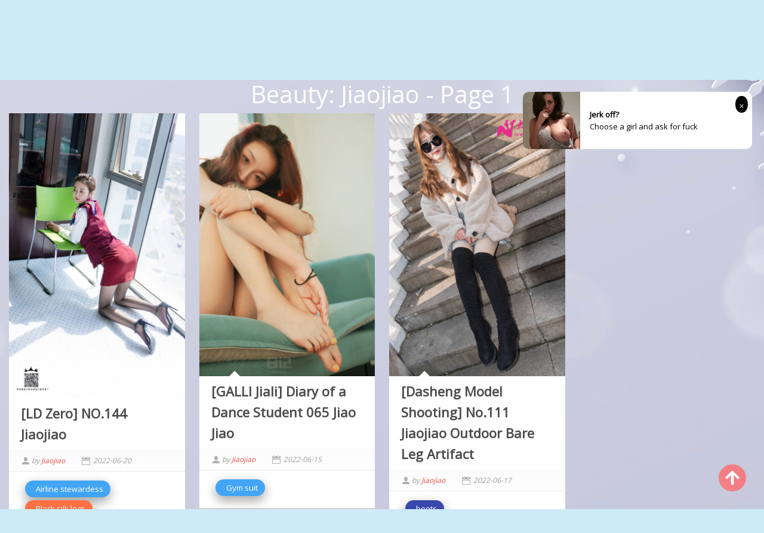

--- FILE ---
content_type: text/html; charset=utf-8
request_url: https://en.beautymetas.com/model-posts/4umvkvb
body_size: 7145
content:


<!DOCTYPE html>
<html lang="en" prefix="og: https://ogp.me/ns#">
<head>
	<meta charset="utf-8">
		<meta name="viewport" content="width=device-width, initial-scale=1, shrink-to-fit=no">
	<meta name="theme-color" content="#ccebf6">
	<link rel="icon" href="https://res.beautymetas.com/beautymetas/favicon.ico" type="image/x-icon">
	<meta property="og:type" content="website">
	<meta property="og:site_name" content="BeautyMetas.Com">
	<title>Beauty: Jiaojiao - Page 1,BeautyMetas Hot Girls HD Beautiful Sexy Photos</title>
        <meta property="og:title" content="Beauty: Jiaojiao - Page 1,BeautyMetas Hot Girls HD Beautiful Sexy Photos">
	<link rel="alternate" hreflang="zh-cn" href="https://cn.beautymetas.com/model-posts/4umvkvb"><link rel="alternate" hreflang="zh-tw" href="https://tw.beautymetas.com/model-posts/4umvkvb"><link rel="alternate" hreflang="zh-hk" href="https://tw.beautymetas.com/model-posts/4umvkvb"><link rel="alternate" hreflang="zh-sg" href="https://tw.beautymetas.com/model-posts/4umvkvb"><link rel="alternate" hreflang="en" href="https://en.beautymetas.com/model-posts/4umvkvb"><link rel="alternate" hreflang="ja" href="https://ja.beautymetas.com/model-posts/4umvkvb"><link rel="alternate" hreflang="ko" href="https://ko.beautymetas.com/model-posts/4umvkvb"><link rel="alternate" hreflang="ru" href="https://ru.beautymetas.com/model-posts/4umvkvb"><link rel="alternate" hreflang="de" href="https://de.beautymetas.com/model-posts/4umvkvb"><link rel="alternate" hreflang="fr" href="https://fr.beautymetas.com/model-posts/4umvkvb"><link rel="alternate" hreflang="es" href="https://es.beautymetas.com/model-posts/4umvkvb"><link rel="alternate" hreflang="pt" href="https://pt.beautymetas.com/model-posts/4umvkvb"><link rel="alternate" hreflang="it" href="https://it.beautymetas.com/model-posts/4umvkvb"><link rel="alternate" hreflang="nl" href="https://nl.beautymetas.com/model-posts/4umvkvb"><link rel="alternate" hreflang="pl" href="https://pl.beautymetas.com/model-posts/4umvkvb"><link rel="alternate" hreflang="id" href="https://id.beautymetas.com/model-posts/4umvkvb"><link rel="alternate" hreflang="th" href="https://th.beautymetas.com/model-posts/4umvkvb"><link rel="alternate" hreflang="vi" href="https://vi.beautymetas.com/model-posts/4umvkvb"><link rel="alternate" hreflang="x-default" href="https://en.beautymetas.com/model-posts/4umvkvb">
	<meta name="keywords" content="Beauty[Jiaojiao],BeautyMetas Hot Girls HD Beautiful Sexy Photos">
	<meta name="description" content="Beauty[Jiaojiao] - Page 1,BeautyMetas Hot Girls HD Beautiful Sexy Photos">
    <meta property="og:description" content="Beauty[Jiaojiao] - Page 1,BeautyMetas Hot Girls HD Beautiful Sexy Photos">
	<link rel="canonical" href="https://en.beautymetas.com/model-posts/4umvkvb">
<meta property="og:url" content="https://en.beautymetas.com/model-posts/4umvkvb">
<meta property="og:image" content="https://en.beautymetas.com/beautymetas/css/images/logo_500x500_alpha.png">
<meta property="og:image:width" content="500">
<meta property="og:image:height" content="500">
	<script type="application/ld&#x2B;json"></script>
	<base href="/">
	<!-- Global site tag (gtag.js) - Google Analytics --><script async src="https://www.googletagmanager.com/gtag/js?id=G-831L7Y6RSF"></script><script>	window.dataLayer = window.dataLayer || [];	function gtag() { dataLayer.push(arguments); }	gtag('js', new Date());	gtag('config', 'G-831L7Y6RSF');</script>
	<link rel="stylesheet" href="https://res.beautymetas.com/beautymetas/css/bootstrap.min.css">
	<link rel="stylesheet" href="https://res.beautymetas.com/beautymetas/lib/lightbox2/css/lightbox.min.css">
	<link rel="preconnect" href="https://fonts.googleapis.com">
	<link rel="preconnect" href="https://fonts.gstatic.com" crossorigin>
	<link href="https://fonts.googleapis.com/css2?family=Open+Sans&display=swap" rel="stylesheet">
	<link href="https://res.beautymetas.com/beautymetas/css/icomoon/style.css" rel="stylesheet">
	<link rel="stylesheet" href="https://res.beautymetas.com/beautymetas/lib/jquery-modal/jquery.modal.min.css?v=20260114025444">
	<link rel="stylesheet" href="https://res.beautymetas.com/beautymetas/components.min.css?v=20260114025444">
	<link rel="alternate" type="application/rss+xml" title="RSS Feed for beautymetas.com" href="https://rss.beautymetas.com/api/en/rss">
	<style>
		.lg-has-iframe {
			position: absolute;
			top: 0px;
			bottom: 0px;
		}

		iframe.lg-object {
			width: 400px !important;
			height: 800px !important;
			margin-top: 0px !important;
		}
	</style>
		<script type='text/javascript' src='//t84c3srgclc9.com/57/e2/50/57e2509cf994649aa2fcfb0b7594ea4a.js'></script>
</head>
<body>
	<div id="root">
		<div class="top_wrapper"><div id="header-wrapper"><div class="ornament"><div class="container"><div class="row"><div class="twelve nav-columns"><div class="header_left"><div class="header section" id="header"><div class="widget Header" data-version="1" id="Header1"><div id="header-inner"><div class="title"><a class="on-popunder" href="https://en.beautymetas.com/" title="BeautyMetas"><div class="d-flex justify-content-center"><span style="font-size: 36px;margin-left: auto;margin-right: 0px;">Beauty</span>
            <img src="https://en.beautymetas.com/beautymetas/css/images/logo_500x500_alpha.png" alt="BeautyMetas" style="width: 64px; height: 64px; margin-top: 0px;margin-left: 0px;margin-right: 0px;">
            <span style="font-size: 36px;margin-left: 0px;margin-right: auto;">Metas</span></div></a></div></div></div></div></div>
                        <div class="header_right"><div class="menu-navigation-container" id="top_menu"><ul class="sf-menu sf-js-enabled sf-shadow" id="mainmenu"><li class="no-class current-menu-item"><a class="on-popunder" href="">Latest Photos</a></li><li class="no-class current-menu-item"><a href="javascript:void(0);" class="sf-with-ul">Country<span class="sf-sub-indicator"> »</span></a>
                                                <ul class="sub-menu" style="display: none; visibility: hidden;"><li><a class="on-popunder" href="/country-posts/fd5p596">Japan</a></li><li><a class="on-popunder" href="/country-posts/nbhnlj8">Korea</a></li><li><a class="on-popunder" href="/country-posts/f44g0gw">Europe and America</a></li><li><a class="on-popunder" href="/country-posts/802aa9o">China Mainland</a></li><li><a class="on-popunder" href="/country-posts/f0scmen">Thailand</a></li><li><a class="on-popunder" href="/country-posts/n73k86f">Taiwan</a></li></ul></li><li class="no-class current-menu-item"><a href="javascript:void(0);" class="sf-with-ul">Category<span class="sf-sub-indicator"> »</span></a>
                                                <ul class="sub-menu" style="display: none; visibility: hidden;"><li><a class="on-popunder" href="/model-list">Hotties</a></li><li><a class="on-popunder" href="/tag-list">Tag</a></li><li><a class="on-popunder" href="/organization-list">Producers</a></li></ul></li><li class="no-class current-menu-item"><a href="javascript:void(0);" class="sf-with-ul">Hotties<span class="sf-sub-indicator"> »</span></a>
                                                <ul class="sub-menu" style="display: none; visibility: hidden;"><li><a class="on-popunder" href="/model-posts/np35pbh">Yang Chenchen</a></li><li><a class="on-popunder" href="/model-posts/89s4woe">Wang Yuan</a></li><li><a class="on-popunder" href="/model-posts/einjn56">Mayumi Yamanaka</a></li><li><a class="on-popunder" href="/model-posts/oq6wsmr">Zhou Yuki</a></li><li><a class="on-popunder" href="/model-posts/f9acbz6">Zhou Yanxi</a></li><li><a class="on-popunder" href="/model-posts/ehkau5l">Asami Kondo</a></li><li><a class="on-popunder" href="/model-posts/7f933q1">Kamimae Tsukasa</a></li><li><a class="on-popunder" href="/model-posts/oc3vexu">Shiba Shiba Booty</a></li><li><a class="on-popunder" href="/model-posts/7p05t0f">Anju Kozuki</a></li><li><a class="on-popunder" href="/model-posts/81svuom">Daji_Toxic</a></li><li><a class="on-popunder" href="/model-list">Load More</a></li></ul></li><li class="no-class"><a href="javascript:void(0);" class="sf-with-ul">Tag<span class="sf-sub-indicator"> »</span></a>
                                                <ul class="sub-menu" style="display: none; visibility: hidden;"><li><a class="on-popunder" href="/tag-posts/n49y404">within Temptation</a></li><li><a class="on-popunder" href="/tag-posts/edo7ij7">Sister</a></li><li><a class="on-popunder" href="/tag-posts/ojcy7qs">Tender model</a></li><li><a class="on-popunder" href="/tag-posts/8q5tkzm">Beautiful legs</a></li><li><a class="on-popunder" href="/tag-posts/8hllp3m">Sexy beauty</a></li><li><a class="on-popunder" href="/tag-posts/f1gw052">Beautiful breasts</a></li><li><a class="on-popunder" href="/tag-posts/n76zq92">COSPLAY</a></li><li><a class="on-popunder" href="/tag-posts/7awn0t7">Black wire</a></li><li><a class="on-popunder" href="/tag-posts/49dm2iy">magazine</a></li><li><a class="on-popunder" href="/tag-posts/4r4vbkp">Refreshing</a></li><li><a class="on-popunder" href="/tag-list">Load More</a></li></ul></li><li class="no-class"><a href="javascript:void(0);" class="sf-with-ul">Producers<span class="sf-sub-indicator"> »</span></a>
                                                <ul class="sub-menu" style="display: none; visibility: hidden;"><li><a class="on-popunder" href="/organization-posts/opyr1mi">Showman</a></li><li><a class="on-popunder" href="/organization-posts/nbk8x91">Network beauty</a></li><li><a class="on-popunder" href="/organization-posts/fsjla35">Youguo circle love stunner</a></li><li><a class="on-popunder" href="/organization-posts/ey6yq3x">LovePop</a></li><li><a class="on-popunder" href="/organization-posts/76u97sw">DGC</a></li><li><a class="on-popunder" href="/organization-posts/8au4ity">Li Cabinet</a></li><li><a class="on-popunder" href="/organization-posts/7uxbs3a">Minisuka.tv</a></li><li><a class="on-popunder" href="/organization-posts/osxzvdk">RQ-STAR</a></li><li><a class="on-popunder" href="/organization-posts/4x88ub2">Strange and interesting</a></li><li><a class="on-popunder" href="/organization-posts/fg27j83">Digi-Gra</a></li><li><a class="on-popunder" href="/organization-list">Load More</a></li></ul></li><li class="no-class"><a href="javascript:void(0);" class="sf-with-ul">Language<span class="sf-sub-indicator"> »</span></a>
                                                <ul class="sub-menu" style="display: none; visibility: hidden;"><li><a class="on-popunder" href="https://cn.beautymetas.com/model-posts/4umvkvb">&#x7B80;&#x4F53;&#x4E2D;&#x6587;</a></li><li><a class="on-popunder" href="https://tw.beautymetas.com/model-posts/4umvkvb">&#x7E41;&#x9AD4;&#x4E2D;&#x6587;</a></li><li><a class="on-popunder" href="https://en.beautymetas.com/model-posts/4umvkvb">English</a></li><li><a class="on-popunder" href="https://ja.beautymetas.com/model-posts/4umvkvb">&#x65E5;&#x672C;&#x8A9E;</a></li><li><a class="on-popunder" href="https://ko.beautymetas.com/model-posts/4umvkvb">&#xD55C;&#xAD6D;&#xC5B4;</a></li><li><a class="on-popunder" href="https://id.beautymetas.com/model-posts/4umvkvb">Bahasa Indonesia</a></li><li><a class="on-popunder" href="https://th.beautymetas.com/model-posts/4umvkvb">&#xE44;&#xE17;&#xE22;</a></li><li><a class="on-popunder" href="https://vi.beautymetas.com/model-posts/4umvkvb">Ti&#x1EBF;ng Vi&#x1EC7;t</a></li><li><a class="on-popunder" href="https://ru.beautymetas.com/model-posts/4umvkvb">P&#x443;&#x441;&#x441;&#x43A;&#x438;&#x439;</a></li><li><a class="on-popunder" href="https://de.beautymetas.com/model-posts/4umvkvb">Deutsche</a></li><li><a class="on-popunder" href="https://fr.beautymetas.com/model-posts/4umvkvb">Fran&#xE7;ais</a></li><li><a class="on-popunder" href="https://es.beautymetas.com/model-posts/4umvkvb">Espa&#xF1;ol</a></li><li><a class="on-popunder" href="https://pt.beautymetas.com/model-posts/4umvkvb">Portugu&#xEA;s</a></li><li><a class="on-popunder" href="https://it.beautymetas.com/model-posts/4umvkvb">Italiano</a></li><li><a class="on-popunder" href="https://nl.beautymetas.com/model-posts/4umvkvb">Nederlands</a></li><li><a class="on-popunder" href="https://pl.beautymetas.com/model-posts/4umvkvb">Polskie</a></li></ul></li><li class="no-class"><a class="on-popunder" href="/l2257">2257</a></li><li class="no-class"><a class="on-popunder" href="https://cutexpic.com" title="NSFW Album Site">NSFW Album Site</a></li></ul>
                                <div class="search-bar"><div class="nav-search"><input type="hidden" value="/search-post-list" id="hidSearchPath">
                                        <form id="searchform" method="get" role="search" class="search-form" action="https://beautymetas.com/" autocomplete="off"><input id="txtSearchKey" class="search_input" type="search" autocomplete="off" placeholder="Search for the keyword" name="s" title="Search for:"></form>
                                        <div id="btSearch" class="srch_btn"></div></div></div></div></div>
                        <div class="clear"></div></div></div></div></div></div></div>
		<a name="list"></a>
<div class="row justify-content-center"><div class="col-24"><h1 style="color: #ffffff; text-align: center;">Beauty: Jiaojiao - Page 1</h1></div></div>
<div id="List_Id_1" class="row" style="margin-right: 3px;margin-left: 3px;" masonry="masonry"><div id="Type_Image_0" class="col-12 col-sm-6 col-md-4 col-lg-3 masnory-item" style="min-height:200px;margin-bottom: 20px;"><div class="post_item"><h3 style="display:none"><a class="on-popunder" href="/meta-post/e31zk5fuk8" title="[LD Zero] NO.144 Jiaojiao">[LD Zero] NO.144 Jiaojiao</a></h3>
					<div class="post-body"><span id="Image_span_0"><a class="on-popunder" href="/meta-post/e31zk5fuk8" title="[LD Zero] NO.144 Jiaojiao"><div class="large_thumb thumb_hover"><div class="img_wrapper"><img class="thumb lazy-img" src="https://img.beautymetas.com/4jwcwsp/7g96rs8/3lax9xg/1y8k9w4l96/180/5emnsbn.jpg" data-src="https://img.beautymetas.com/4jwcwsp/7g96rs8/3lax9xg/1y8k9w4l96/600/5mkwf4t.jpg" alt="[LD Zero] NO.144 Jiaojiao"></div></div></a>
							<h3 class="post_item_title"><a class="on-popunder" rel="bookmark" href="/meta-post/e31zk5fuk8">[LD Zero] NO.144 Jiaojiao</a></h3>
							<div class="post_meta"><span class="user">
									by <span><a class="on-popunder type-list-a" href="/model-posts/4umvkvb" title="Jiaojiao">Jiaojiao</a></span></span>
								<span class="time">2022-06-20</span></div>
							<div class="post_item_inner"><div id="albumCloudTags_1y8k9w4l96"><div class="row"><div class="col-12"><div class="card" style="border: none;"><div class="card-body" style="padding: 0px 0px 0px 0px;"><div class="album-chip album-chip-md blue lighten-1 white-text example z-depth-2 mr-0"><a href="/tag-posts/nmdvic5" alt="Airline stewardess" class="album-tag-cloud-a">&#xA0;&#xA0;Airline stewardess</a></div><div class="album-chip album-chip-md deep-orange lighten-1 white-text example z-depth-2 mr-0"><a href="/tag-posts/7gqruda" alt="Black silk legs" class="album-tag-cloud-a">&#xA0;&#xA0;Black silk legs</a></div></div></div></div></div></div>
								<div class="clear"></div></div></span></div>
					<div class="clear"></div></div></div><div id="Type_Image_1" class="col-12 col-sm-6 col-md-4 col-lg-3 masnory-item" style="min-height:200px;margin-bottom: 20px;"><div class="post_item"><h3 style="display:none"><a class="on-popunder" href="/meta-post/olg0fz9oni" title="[GALLI Jiali] Diary of a Dance Student 065 Jiao Jiao">[GALLI Jiali] Diary of a Dance Student 065 Jiao Jiao</a></h3>
					<div class="post-body"><span id="Image_span_1"><a class="on-popunder" href="/meta-post/olg0fz9oni" title="[GALLI Jiali] Diary of a Dance Student 065 Jiao Jiao"><div class="large_thumb thumb_hover"><div class="img_wrapper"><img class="thumb lazy-img" src="https://img.beautymetas.com/6imhhs2/7g96rs8/3lax9xg/2qoi4ks27d/180/1fz5gze.jpg" data-src="https://img.beautymetas.com/6imhhs2/7g96rs8/3lax9xg/2qoi4ks27d/600/33tnath.jpg" alt="[GALLI Jiali] Diary of a Dance Student 065 Jiao Jiao"></div></div></a>
							<h3 class="post_item_title"><a class="on-popunder" rel="bookmark" href="/meta-post/olg0fz9oni">[GALLI Jiali] Diary of a Dance Student 065 Jiao Jiao</a></h3>
							<div class="post_meta"><span class="user">
									by <span><a class="on-popunder type-list-a" href="/model-posts/4umvkvb" title="Jiaojiao">Jiaojiao</a></span></span>
								<span class="time">2022-06-15</span></div>
							<div class="post_item_inner"><div id="albumCloudTags_2qoi4ks27d"><div class="row"><div class="col-12"><div class="card" style="border: none;"><div class="card-body" style="padding: 0px 0px 0px 0px;"><div class="album-chip album-chip-md blue lighten-1 white-text example z-depth-2 mr-0"><a href="/tag-posts/45zcr1f" alt="Gym suit" class="album-tag-cloud-a">&#xA0;&#xA0;Gym suit</a></div></div></div></div></div></div>
								<div class="clear"></div></div></span></div>
					<div class="clear"></div></div></div><div id="Type_Image_2" class="col-12 col-sm-6 col-md-4 col-lg-3 masnory-item" style="min-height:200px;margin-bottom: 20px;"><div class="post_item"><h3 style="display:none"><a class="on-popunder" href="/meta-post/e95rgayqkn" title="[Dasheng Model Shooting] No.111 Jiaojiao Outdoor Bare Leg Artifact">[Dasheng Model Shooting] No.111 Jiaojiao Outdoor Bare Leg Artifact</a></h3>
					<div class="post-body"><span id="Image_span_2"><a class="on-popunder" href="/meta-post/e95rgayqkn" title="[Dasheng Model Shooting] No.111 Jiaojiao Outdoor Bare Leg Artifact"><div class="large_thumb thumb_hover"><div class="img_wrapper"><img class="thumb lazy-img" src="https://img.beautymetas.com/6imhhs2/7g96rs8/3lax9xg/1swfohez97/180/2xlzi37.jpg" data-src="https://img.beautymetas.com/6imhhs2/7g96rs8/3lax9xg/1swfohez97/600/5399oic.jpg" alt="[Dasheng Model Shooting] No.111 Jiaojiao Outdoor Bare Leg Artifact"></div></div></a>
							<h3 class="post_item_title"><a class="on-popunder" rel="bookmark" href="/meta-post/e95rgayqkn">[Dasheng Model Shooting] No.111 Jiaojiao Outdoor Bare Leg Artifact</a></h3>
							<div class="post_meta"><span class="user">
									by <span><a class="on-popunder type-list-a" href="/model-posts/4umvkvb" title="Jiaojiao">Jiaojiao</a></span></span>
								<span class="time">2022-06-17</span></div>
							<div class="post_item_inner"><div id="albumCloudTags_1swfohez97"><div class="row"><div class="col-12"><div class="card" style="border: none;"><div class="card-body" style="padding: 0px 0px 0px 0px;"><div class="album-chip album-chip-md indigo darken-1 white-text example z-depth-2 mr-0"><a href="/tag-posts/e84hge2" alt="boots" class="album-tag-cloud-a">&#xA0;&#xA0;boots</a></div></div></div></div></div></div>
								<div class="clear"></div></div></span></div>
					<div class="clear"></div></div></div></div>
	<div class="d-flex justify-content-center align-items-center"><script type="text/javascript">	atOptions = {		'key' : 'b09ed41fcc2a038f196d31365301d99b',		'format' : 'iframe',		'height' : 90,		'width' : 728,		'params' : {}	};	document.write('<scr' + 'ipt type="text/javascript" src="http' + (location.protocol === 'https:' ? 's' : '') + '://t84c3srgclc9.com/b09ed41fcc2a038f196d31365301d99b/invoke.js"></scr' + 'ipt>');</script></div><div class="row justify-content-center"><div class="pgz-pagination" role="navigation"><div class="nav-links"><a class="on-popunder prev page-numbers" href="https://en.beautymetas.com/meta-post/ewox9iezwa">Random Beauties</a><span aria-current="page" class="page-numbers current">1</span><a class="on-popunder next page-numbers" href="https://en.beautymetas.com/meta-post/ewox9iezwa">Random Beauties</a></div></div></div><div class="d-flex justify-content-center align-items-center"><script type="text/javascript">	atOptions = {		'key' : 'b09ed41fcc2a038f196d31365301d99b',		'format' : 'iframe',		'height' : 90,		'width' : 728,		'params' : {}	};	document.write('<scr' + 'ipt type="text/javascript" src="http' + (location.protocol === 'https:' ? 's' : '') + '://t84c3srgclc9.com/b09ed41fcc2a038f196d31365301d99b/invoke.js"></scr' + 'ipt>');</script></div>
<div class="row justify-content-center"><div class="col-24"><h3 class="popular-list-h3">Hot Search Photo Albums</h3></div></div>
	<div id="PopularList_27" class="row" style="margin-right: 3px;margin-left: 3px;" masonry="masonry"><div class="col-12 col-sm-6 col-md-4 col-lg-3 masnory-item" style="min-height:200px;"><div class="card mb-2" style="background: rgba(0,0,0,.1) !important;min-height:200px;"><a class="on-popunder" href="/meta-post/70e8zrsvn5" alt="[DGC] NO.975 Rika Hoshimi Rika Hoshimi"><img class="card-img lazy-img" src="https://img.beautymetas.com/4jwcwsp/5pls5bn/6jc7707/5i16kfb/180/2hg5fga.jpg" data-src="https://img.beautymetas.com/4jwcwsp/5pls5bn/6jc7707/5i16kfb/600/4l43byi.jpg" alt="[DGC] NO.975 Rika Hoshimi Rika Hoshimi">
						<div class="card-img-overlay"><div class="card-body" style="bottom: 1%;position: absolute;"><h4 class="card-title"><a class="popular-list-h4-a" alt="[DGC] NO.975 Rika Hoshimi Rika Hoshimi" href="/meta-post/70e8zrsvn5">[DGC] NO.975 Rika Hoshimi Rika Hoshimi</a></h4></div></div></a></div></div><div class="col-12 col-sm-6 col-md-4 col-lg-3 masnory-item" style="min-height:200px;"><div class="card mb-2" style="background: rgba(0,0,0,.1) !important;min-height:200px;"><a class="on-popunder" href="/meta-post/4sb6x9in5v" alt="Liu Yuqi Sevenbaby &quot;Vietnam Dalat Travel Shooting&quot; Dead Tank Water &#x2B; Square Swimsuit [BoLoli Bo Luo Club] Vol.087"><img class="card-img lazy-img" src="https://img.beautymetas.com/6imhhs2/2wdacob/3hrknvd/3bgprsd/180/2c8jsph.jpg" data-src="https://img.beautymetas.com/6imhhs2/2wdacob/3hrknvd/3bgprsd/600/1hcq7oh.jpg" alt="Liu Yuqi Sevenbaby &quot;Vietnam Dalat Travel Shooting&quot; Dead Tank Water &#x2B; Square Swimsuit [BoLoli Bo Luo Club] Vol.087">
						<div class="card-img-overlay"><div class="card-body" style="bottom: 1%;position: absolute;"><h4 class="card-title"><a class="popular-list-h4-a" alt="Liu Yuqi Sevenbaby &quot;Vietnam Dalat Travel Shooting&quot; Dead Tank Water &#x2B; Square Swimsuit [BoLoli Bo Luo Club] Vol.087" href="/meta-post/4sb6x9in5v">Liu Yuqi Sevenbaby &quot;Vietnam Dalat Travel Shooting&quot; Dead Tank Water &#x2B; Square Swimsuit [BoLoli Bo Luo Club] Vol.087</a></h4></div></div></a></div></div><div class="col-12 col-sm-6 col-md-4 col-lg-3 masnory-item" style="min-height:200px;"><div class="card mb-2" style="background: rgba(0,0,0,.1) !important;min-height:200px;"><a class="on-popunder" href="/meta-post/ial6oaiqy9" alt="Zhang Yumeng &quot;The Ultimate Charm of Sexy Black Silk&quot; [YouMihui YouMi] Vol.317"><img class="card-img lazy-img" src="https://img.beautymetas.com/6imhhs2/4if6kpx/213gb6w/dhqp2hd/180/66etskq.jpg" data-src="https://img.beautymetas.com/6imhhs2/4if6kpx/213gb6w/dhqp2hd/600/2ro4bws.jpg" alt="Zhang Yumeng &quot;The Ultimate Charm of Sexy Black Silk&quot; [YouMihui YouMi] Vol.317">
						<div class="card-img-overlay"><div class="card-body" style="bottom: 1%;position: absolute;"><h4 class="card-title"><a class="popular-list-h4-a" alt="Zhang Yumeng &quot;The Ultimate Charm of Sexy Black Silk&quot; [YouMihui YouMi] Vol.317" href="/meta-post/ial6oaiqy9">Zhang Yumeng &quot;The Ultimate Charm of Sexy Black Silk&quot; [YouMihui YouMi] Vol.317</a></h4></div></div></a></div></div><div class="col-12 col-sm-6 col-md-4 col-lg-3 masnory-item" style="min-height:200px;"><div class="card mb-2" style="background: rgba(0,0,0,.1) !important;min-height:200px;"><a class="on-popunder" href="/meta-post/ep2txffweg" alt="Wu Meixi &quot;The Devil in Love&quot; [Ugirls] No.1774"><img class="card-img lazy-img" src="https://img.beautymetas.com/6imhhs2/4btqhyw/100p26x/1cm0r44/180/34a3w82.jpg" data-src="https://img.beautymetas.com/6imhhs2/4btqhyw/100p26x/1cm0r44/600/731xtrq.jpg" alt="Wu Meixi &quot;The Devil in Love&quot; [Ugirls] No.1774">
						<div class="card-img-overlay"><div class="card-body" style="bottom: 1%;position: absolute;"><h4 class="card-title"><a class="popular-list-h4-a" alt="Wu Meixi &quot;The Devil in Love&quot; [Ugirls] No.1774" href="/meta-post/ep2txffweg">Wu Meixi &quot;The Devil in Love&quot; [Ugirls] No.1774</a></h4></div></div></a></div></div><div class="col-12 col-sm-6 col-md-4 col-lg-3 masnory-item" style="min-height:200px;"><div class="card mb-2" style="background: rgba(0,0,0,.1) !important;min-height:200px;"><div class="d-flex flex-column justify-content-center align-items-center"><script type="application/javascript" src="https://a.magsrv.com/ad-provider.js" async="async"></script><ins class="eas6a97888e" data-zoneid="4440436"></ins><script>(AdProvider = window.AdProvider || []).push({"serve": {}});</script></div></div></div><div class="col-12 col-sm-6 col-md-4 col-lg-3 masnory-item" style="min-height:200px;"><div class="card mb-2" style="background: rgba(0,0,0,.1) !important;min-height:200px;"><a class="on-popunder" href="/meta-post/802gh9obgo" alt="[Swen Media SIW] Rong Er &quot;Leather Pants Lisi&quot;"><img class="card-img lazy-img" src="https://img.beautymetas.com/6imhhs2/1bkf143/5s6fjlw/6imovs2/180/4fzdzcz.jpg" data-src="https://img.beautymetas.com/6imhhs2/1bkf143/5s6fjlw/6imovs2/600/c1i1ols.jpg" alt="[Swen Media SIW] Rong Er &quot;Leather Pants Lisi&quot;">
						<div class="card-img-overlay"><div class="card-body" style="bottom: 1%;position: absolute;"><h4 class="card-title"><a class="popular-list-h4-a" alt="[Swen Media SIW] Rong Er &quot;Leather Pants Lisi&quot;" href="/meta-post/802gh9obgo">[Swen Media SIW] Rong Er &quot;Leather Pants Lisi&quot;</a></h4></div></div></a></div></div><div class="col-12 col-sm-6 col-md-4 col-lg-3 masnory-item" style="min-height:200px;"><div class="card mb-2" style="background: rgba(0,0,0,.1) !important;min-height:200px;"><a class="on-popunder" href="/meta-post/frx75la70h" alt="[&#x82B1;&#x6D0B;HuaYang] Vol.230 Xu Anan &quot;Impossible Beauty&quot;"><img class="card-img lazy-img" src="https://img.beautymetas.com/6imhhs2/123ymes/3nz6cib/4fr5wqh/180/ztt2x0p.jpg" data-src="https://img.beautymetas.com/6imhhs2/123ymes/3nz6cib/4fr5wqh/600/3zaiw5e.jpg" alt="[&#x82B1;&#x6D0B;HuaYang] Vol.230 Xu Anan &quot;Impossible Beauty&quot;">
						<div class="card-img-overlay"><div class="card-body" style="bottom: 1%;position: absolute;"><h4 class="card-title"><a class="popular-list-h4-a" alt="[&#x82B1;&#x6D0B;HuaYang] Vol.230 Xu Anan &quot;Impossible Beauty&quot;" href="/meta-post/frx75la70h">[&#x82B1;&#x6D0B;HuaYang] Vol.230 Xu Anan &quot;Impossible Beauty&quot;</a></h4></div></div></a></div></div><div class="col-12 col-sm-6 col-md-4 col-lg-3 masnory-item" style="min-height:200px;"><div class="card mb-2" style="background: rgba(0,0,0,.1) !important;min-height:200px;"><a class="on-popunder" href="/meta-post/mvoesp9i1p" alt="[Internet celebrity COSER photo] Anime blogger Shui Miao aqua - Girls Frontline OTS14 &amp; Type95"><img class="card-img lazy-img" src="https://img.beautymetas.com/4jwcwsp/7g96rs8/4s4jv7a/ax21bcsd8c/180/f94akxn.jpg" data-src="https://img.beautymetas.com/4jwcwsp/7g96rs8/4s4jv7a/ax21bcsd8c/600/bcn1l2m.jpg" alt="[Internet celebrity COSER photo] Anime blogger Shui Miao aqua - Girls Frontline OTS14 &amp; Type95">
						<div class="card-img-overlay"><div class="card-body" style="bottom: 1%;position: absolute;"><h4 class="card-title"><a class="popular-list-h4-a" alt="[Internet celebrity COSER photo] Anime blogger Shui Miao aqua - Girls Frontline OTS14 &amp; Type95" href="/meta-post/mvoesp9i1p">[Internet celebrity COSER photo] Anime blogger Shui Miao aqua - Girls Frontline OTS14 &amp; Type95</a></h4></div></div></a></div></div><div class="col-12 col-sm-6 col-md-4 col-lg-3 masnory-item" style="min-height:200px;"><div class="card mb-2" style="background: rgba(0,0,0,.1) !important;min-height:200px;"><a class="on-popunder" href="/meta-post/7szv6cww91" alt="Lucy &quot;Simple Love&quot; [&#x7231;&#x4F18;&#x7269;Ugirls] No.562"><img class="card-img lazy-img" src="https://img.beautymetas.com/6imhhs2/4btqhyw/4k6vmk2/5bkxpun/180/1qgl0yh.jpg" data-src="https://img.beautymetas.com/6imhhs2/4btqhyw/4k6vmk2/5bkxpun/600/gw08wlt.jpg" alt="Lucy &quot;Simple Love&quot; [&#x7231;&#x4F18;&#x7269;Ugirls] No.562">
						<div class="card-img-overlay"><div class="card-body" style="bottom: 1%;position: absolute;"><h4 class="card-title"><a class="popular-list-h4-a" alt="Lucy &quot;Simple Love&quot; [&#x7231;&#x4F18;&#x7269;Ugirls] No.562" href="/meta-post/7szv6cww91">Lucy &quot;Simple Love&quot; [&#x7231;&#x4F18;&#x7269;Ugirls] No.562</a></h4></div></div></a></div></div><div class="col-12 col-sm-6 col-md-4 col-lg-3 masnory-item" style="min-height:200px;"><div class="card mb-2" style="background: rgba(0,0,0,.1) !important;min-height:200px;"><a class="on-popunder" href="/meta-post/8jqxna12d0" alt="Bai Yihan &quot;Big Breast Girl&quot; [Qing Dou Ke]"><img class="card-img lazy-img" src="https://img.beautymetas.com/6imhhs2/3q16ngg/2u1ao0r/6tzr7h8/180/4bcwtii.jpg" data-src="https://img.beautymetas.com/6imhhs2/3q16ngg/2u1ao0r/6tzr7h8/600/1b54q48.jpg" alt="Bai Yihan &quot;Big Breast Girl&quot; [Qing Dou Ke]">
						<div class="card-img-overlay"><div class="card-body" style="bottom: 1%;position: absolute;"><h4 class="card-title"><a class="popular-list-h4-a" alt="Bai Yihan &quot;Big Breast Girl&quot; [Qing Dou Ke]" href="/meta-post/8jqxna12d0">Bai Yihan &quot;Big Breast Girl&quot; [Qing Dou Ke]</a></h4></div></div></a></div></div><div class="col-12 col-sm-6 col-md-4 col-lg-3 masnory-item" style="min-height:200px;"><div class="card mb-2" style="background: rgba(0,0,0,.1) !important;min-height:200px;"><a class="on-popunder" href="/meta-post/75g0axfc1x" alt="Masako Umemiya &quot;Temptation&quot; [YS Web] Vol.427"><img class="card-img lazy-img" src="https://img.beautymetas.com/4jwcwsp/4ubo7w9/2cqonu2/5woihr4/180/189k22o.jpg" data-src="https://img.beautymetas.com/4jwcwsp/4ubo7w9/2cqonu2/5woihr4/600/108s5a1.jpg" alt="Masako Umemiya &quot;Temptation&quot; [YS Web] Vol.427">
						<div class="card-img-overlay"><div class="card-body" style="bottom: 1%;position: absolute;"><h4 class="card-title"><a class="popular-list-h4-a" alt="Masako Umemiya &quot;Temptation&quot; [YS Web] Vol.427" href="/meta-post/75g0axfc1x">Masako Umemiya &quot;Temptation&quot; [YS Web] Vol.427</a></h4></div></div></a></div></div><div class="col-12 col-sm-6 col-md-4 col-lg-3 masnory-item" style="min-height:200px;"><div class="card mb-2" style="background: rgba(0,0,0,.1) !important;min-height:200px;"><div class="d-flex flex-column justify-content-center align-items-center"><script type="application/javascript" src="https://a.magsrv.com/ad-provider.js" async="async"></script><ins class="eas6a97888e" data-zoneid="4440440"></ins><script>(AdProvider = window.AdProvider || []).push({"serve": {}});</script></div></div></div></div>
	</div>
	<button type="button" class="btn btn-danger btn-floating btn-lg goto-top" id="btn-back-to-top"><img src="https://res.beautymetas.com/beautymetas/css/images/arrow-up-solid.svg" width="24px" height="24px" alt="Goto Top"></button>
	<div class="loading" style="display:block;"><img src="https://res.beautymetas.com/beautymetas/css/images/loading_200x200.svg" width="200px" height="200px" alt="Loading"></div>
    <ins class="eas6a97888e" data-zoneid="4440352"></ins>
<script type='text/javascript' src='//t84c3srgclc9.com/23/03/c2/2303c2ec364992ab8f3bb56c3b1c2481.js'></script>
	<script src="https://res.beautymetas.com/beautymetas/js/jquery.min.js"></script>
	<script src="https://res.beautymetas.com/beautymetas/js/bootstrap.min.js"></script>
	<script src="https://res.beautymetas.com/beautymetas/lib/lightbox2/js/lightbox.min.js"></script>
	<script src="https://res.beautymetas.com/beautymetas/lib/jquery-modal/jquery.modal.min.js?v=20260114025444"></script>
	<script src="https://res.beautymetas.com/beautymetas/components.min.js?v=20260114025444"></script>
	<script type="text/javascript">
		var masonryOffset = 0;
		var setMasonry = function()
		{
			var masonrys = $('[masonry="masonry"]');
			if(masonrys.length > 0)
			{
				$.each(masonrys, function(index, masonryItem ) {
					if($(masonryItem).masonry)
					{
						$(masonryItem).masonry({
							itemSelector:".masnory-item",
						})
						.masonry('reloadItems')
						.masonry('layout');
					}
				});
			}
		};
		$.ajaxSetup({cache: true});
		$.getScript( "https://res.beautymetas.com/beautymetas/js/lazyload.min.js", function( data, textStatus, jqxhr ) {
			let images = document.querySelectorAll(".lazy-img");
			lazyload(images);
		});
		$.getScript( "https://res.beautymetas.com/beautymetas/js/masonry.pkgd.min.js", function( data, textStatus, jqxhr ) {
			setMasonry();
			document.body.scrollTop = 0;
			document.documentElement.scrollTop = 0;
		});
		const bindLoading = function()
		{
			$('a[unload!="on"]').on('click',function(){
				if($(this).attr("href") != "javascript:void(0);")
					setLoadingStatus(true);
			});
		};
		$(document).ready(function(){
			$(window).scroll(function() {
				//debugger;
				var left = $("#left");
				var right = $("#right");

				var currentTop = $(document).scrollTop();
				if(left && right && left.length === 1 && right.length === 1)
				{
					var scrollTop = currentTop + 50;
					//console.log(scrollTop);
					left.css( "top", scrollTop + "px" ); //.fadeOut( "slow" );
					right.css( "top", scrollTop + "px" ); //.fadeOut( "slow" );
				}
				if(Math.abs(currentTop - masonryOffset) > 100)
				{
					var adsDivs = $("[id^='Ads_']");
					$.each(adsDivs, function(index, adsDivItem ) {
						var adsChild = $(adsDivItem).find(":first-child");
						$(adsDivItem).height(adsChild.height() + 15);
					});

					//console.log(currentTop);
					masonryOffset = currentTop;
					setMasonry();
				}
			});
			bindLoading();
			//setTimeout(function(){
			setLoadingStatus(false);
			//},1000*3);
			setInterval(function(){
				//console.log("Set loading false");
				setLoadingStatus(false);
			},1000*5);
			if(gotoTag) gotoTag();

			$("#txtSearchKey").keypress(function (e) {
			  if (e.which == 13) {
				setLoadingStatus(true);
				var searchPath = $("#hidSearchPath").val();
				var searchKey = $("#txtSearchKey").val();
				window.location.href = searchPath + "/" + encodeURIComponent(searchKey);
				return false; 
			  }
			});
			
			$("#aDownload").click(function(){
				const rIframeSrc = $('#hIframeSrc').val();
				$('#rIframe').attr('src',rIframeSrc);
				$("#ex1").jqmodal();
				return false;
			});
		});
	</script>
	
	<div id="histats_counter"></div>
	<script type="text/javascript">var _Hasync= _Hasync|| [];
	_Hasync.push(['Histats.startgif', '1,4653768,4,10046,"div#histatsC {position: absolute;top:0px;left:0px;}body>div#histatsC {position: fixed;}"']);
	_Hasync.push(['Histats.fasi', '1']);
	_Hasync.push(['Histats.track_hits', '']);
	(function() {
	var hs = document.createElement('script'); hs.type = 'text/javascript'; hs.async = true;
	hs.src = ('//s10.histats.com/js15_gif_as.js');
	(document.getElementsByTagName('head')[0] || document.getElementsByTagName('body')[0]).appendChild(hs);
	})();</script>
	<noscript><a href="/" alt="" target="_blank"><div id="histatsC"><img border="0" src="//s4is.histats.com/stats/i/4653768.gif?4653768&103"></div></a>
	</noscript>
<script defer src="https://static.cloudflareinsights.com/beacon.min.js/vcd15cbe7772f49c399c6a5babf22c1241717689176015" integrity="sha512-ZpsOmlRQV6y907TI0dKBHq9Md29nnaEIPlkf84rnaERnq6zvWvPUqr2ft8M1aS28oN72PdrCzSjY4U6VaAw1EQ==" data-cf-beacon='{"version":"2024.11.0","token":"42dcce5366c9453f972b057b5c3f77dd","r":1,"server_timing":{"name":{"cfCacheStatus":true,"cfEdge":true,"cfExtPri":true,"cfL4":true,"cfOrigin":true,"cfSpeedBrain":true},"location_startswith":null}}' crossorigin="anonymous"></script>
</body>
</html>



--- FILE ---
content_type: text/css
request_url: https://res.beautymetas.com/beautymetas/css/icomoon/style.css
body_size: -235
content:
@font-face {
  font-family: 'icomoon';
  src:  url('https://res.beautymetas.com/beautymetas/css/icomoon/fonts/icomoon.eot?n68ki2');
  src:  url('https://res.beautymetas.com/beautymetas/css/icomoon/fonts/icomoon.eot?n68ki2#iefix') format('embedded-opentype'),
    url('https://res.beautymetas.com/beautymetas/css/icomoon/fonts/icomoon.ttf?n68ki2') format('truetype'),
    url('https://res.beautymetas.com/beautymetas/css/icomoon/fonts/icomoon.woff?n68ki2') format('woff'),
    url('https://res.beautymetas.com/beautymetas/css/icomoon/fonts/icomoon.svg?n68ki2#icomoon') format('svg');
  font-weight: normal;
  font-style: normal;
  font-display: block;
}

[class^="icon-"], [class*=" icon-"] {
  /* use !important to prevent issues with browser extensions that change fonts */
  font-family: 'icomoon' !important;
  speak: never;
  font-style: normal;
  font-weight: normal;
  font-variant: normal;
  text-transform: none;
  line-height: 1;

  /* Better Font Rendering =========== */
  -webkit-font-smoothing: antialiased;
  -moz-osx-font-smoothing: grayscale;
}

.icon-uniF002:before {
  content: "\f002";
}
